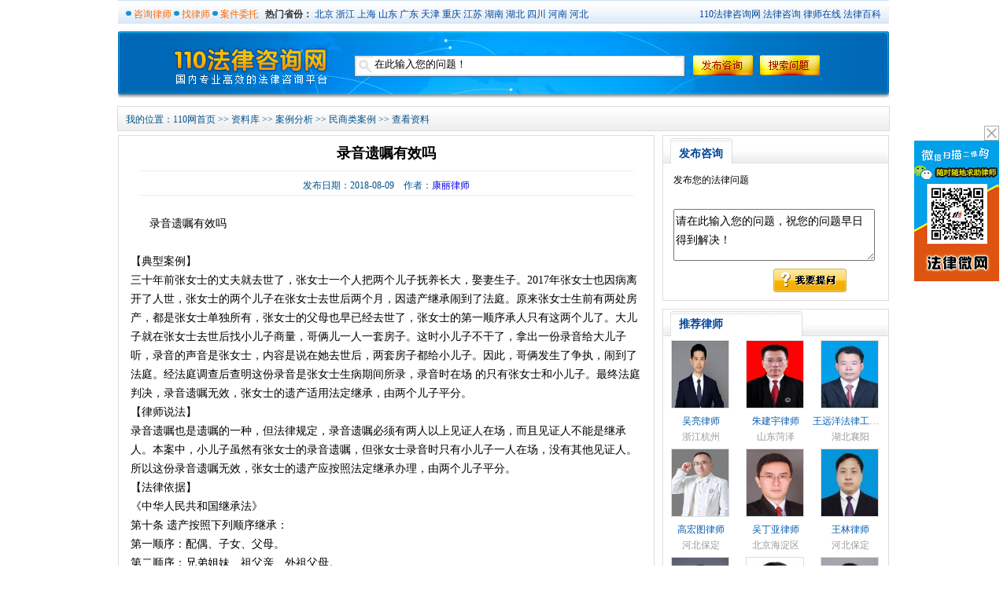

--- FILE ---
content_type: text/html; charset=utf-8
request_url: http://www.110.com/ziliao/article-730691.html
body_size: 7077
content:
<!DOCTYPE html PUBLIC "-//W3C//DTD XHTML 1.0 Transitional//EN" "//www.w3.org/TR/xhtml1/DTD/xhtml1-transitional.dtd">
<html xmlns="//www.w3.org/1999/xhtml">
<head>
<meta http-equiv="Content-Type" content="text/html; charset=utf-8" />
<meta name="page-tag" content="1">
<title>录音遗嘱有效吗- 康丽律师 - 110法律咨询网</title>
<link href="//images.110.com/list/style/content.css" rel="stylesheet" type="text/css" />
</head>

<body>
<script src="//img.110.com/new/style/home.js" type="text/javascript"></script>
<link href="//img.110.com/style/newheader.css" rel="stylesheet" type="text/css" />
<div id=append_parent></div>
<div class="ztcity">
<span class="zta01" >
<a class="asklaw" href="//www.110.com/ask/ask.html" target="_blank"><font color="#ff6600">咨询律师</font></a>
<a class="asklaw"  href="//lawyer.110.com/lawyer/find/" target="_blank"><font color="#ff6600">找律师</font></a></li>
<a class="asklaw"  href="//lawyer.110.com/entrust/index/" target="_blank"><font color="#ff6600">案件委托</font></a>
&nbsp;&nbsp;<b>热门省份：</b> <a href="//bj.110.com/" target="_blank">北京</a>  <a href="//zj.110.com/" target="_blank">浙江</a>  <a href="//sh.110.com/" target="_blank">上海</a>  <a href="//sd.110.com/" target="_blank">山东</a>  <a href="//gd.110.com/" target="_blank">广东</a>  <a href="//tj.110.com/" target="_blank">天津</a>  <a href="//cq.110.com/" target="_blank">重庆</a>  <a href="//js.110.com/" target="_blank">江苏</a>  <a href="//hun.110.com/" target="_blank">湖南</a>  <a href="//hub.110.com/" target="_blank">湖北</a>  <a href="//sc.110.com/" target="_blank">四川</a>  <a href="//hn.110.com/" target="_blank">河南</a>  <a href="//hb.110.com/" target="_blank">河北</a> </span>
<span class="zta02">
<a href="//www.110.com/" target="_blank">110法律咨询网</a>
 <a href="//www.110.com/ask/" target="_blank">法律咨询</a> <a href="//lawyer.110.com/" target="_blank">律师在线</a> <a href="//www.110.com/info/baike/" target="_blank">法律百科</a></span>
</div>
<div class="ztmenu">
<div class="ztblank"></div>
<form method=get action="">
<div class="ztsearch"><input class="zta" name="q" onClick="if(this.value=='在此输入您的问题！'){this.value=''}" value="在此输入您的问题！"/></div>
<div class="ztbtn"><input type="image" src="//img.110.com/newzt/image/btn.gif" value="" style=" border:0" onClick="this.form.action='//www.110.com/ask/ask.html'"/></div>
<div class="ztbtn"><input type="image" src="//img.110.com/newzt/image/btn01.gif" value="" style=" border:0" onClick="this.form.action='//so.110.com/s'"/></div>
</form>
<div class="btntext"></div>
</div>

<div class="showpath">我的位置：<A href="//www.110.com/">110网首页</A> 
&gt;&gt; <A href="/">资料库</A> 
&gt;&gt; <A href="/ziliao/category-26-page-1.html">案例分析</A> &gt;&gt; <A href="/ziliao/category-77-page-1.html">民商类案例</A> &gt;&gt;  查看资料 </div>
<div class="main">
<div class="left">
<H1>录音遗嘱有效吗</H1>
<div class="left_autor">发布日期：2018-08-09&nbsp;&nbsp;&nbsp; 作者：<a href="//lawyer.110.com/17341961/" target="_blank">康丽律师</a> </div>
<div class="left_con">
<div style="float:left;margin-right: 15px;">
<script language="javascript" src="//img.110.com/js/data_con.js"></script>
</div>
<p>录音遗嘱有效吗 <br /><br />【典型案例】 <br />三十年前张女士的丈夫就去世了，张女士一个人把两个儿子抚养长大，娶妻生子。2017年张女士也因病离开了人世，张女士的两个儿子在张女士去世后两个月，因遗产继承闹到了法庭。原来张女士生前有两处房产，都是张女士单独所有，张女士的父母也早已经去世了，张女士的第一顺序承人只有这两个儿了。大儿子就在张女士去世后找小儿子商量，哥俩儿一人一套房子。这时小儿子不干了，拿出一份录音给大儿子听，录音的声音是张女士，内容是说在她去世后，两套房子都给小儿子。因此，哥俩发生了争执，闹到了法庭。经法庭调查后查明这份录音是张女士生病期间所录，录音时在场 的只有张女士和小儿子。最终法庭判决，录音遗嘱无效，张女士的遗产适用法定继承，由两个儿子平分。 <br />【律师说法】 <br />录音遗嘱也是遗嘱的一种，但法律规定，录音遗嘱必须有两人以上见证人在场，而且见证人不能是继承人。本案中，小儿子虽然有张女士的录音遗嘱，但张女士录音时只有小儿子一人在场，没有其他见证人。所以这份录音遗嘱无效，张女士的遗产应按照法定继承办理，由两个儿子平分。 <br />【法律依据】 <br />《中华人民共和国继承法》 <br />第十条 遗产按照下列顺序继承： <br />第一顺序：配偶、子女、父母。 <br />第二顺序：兄弟姐妹、祖父亲、外祖父母。 <br />继承开始后，由第一顺序继承人继承，第二顺序继承人不继承。没有第一顺序继承人的，由第二顺序继承人继承。 <br />《中华人民共和国继承法》第十七条规定：以录音形式立的遗嘱，应当有两个以上见证人在场见证。 <br />第十八条规定：下列人员不能作为遗嘱见证人： <br />（一）无行为能力人、限制行为能力人； <br />（二）继承人、受遗赠人。 <br />（三）与继承人、受遗赠人有利害关系的人。 <br /><br /></p><center><script language="javascript" src="//img.110.com/cn_xhf.js"></script></center>
</div>
<script language="javascript">
<!--
var click = false;
function askclick() {
if (click==false) {
document.getElementById('askcontent').value='';
document.getElementById('askcontent').value='';
click=true;
}
}
//-->
</script>
<link href="//images.110.com/css/form.css" rel="stylesheet" type="text/css" />
<div style=" border-top: #DDDDDD 1px solid; background:#F7FCFF; width: 100%;margin-top: 10px; overflow: hidden;">
<div class="ohui">没找到您需要的？ 您可以 <a href="//www.110.com/ask/ask.html" target="_blank"><span style="color:red; font-weight:bold; cursor:pointer;font-size:14px;" >发布法律咨询</span></a> ，我们的律师随时在线为您服务</div>
<div id="a" >
<form method=post action="//center.110.com/?controller=ask&action=pub" name='myform' id='myform'>

<ul class="input_test">

<li>
<label style="font-size:14px; color:#000"><font color="#FF0000">*</font>标题：</label>
<p><input class="input_out" name="title" type="text" onfocus="this.className='input_on';this.onmouseout=''" onblur="this.className='input_off';this.onmouseout=function(){this.className='input_out'};" onmousemove="this.className='input_move'" onmouseout="this.className='input_out'" id="askcontent" onclick="askclick()" value="请您输入问题标题" /></p>

</li>
<li>
<label style="font-size:14px; color:#000"><font color="#FF0000">*</font>内容：</label>
<textarea  class="input_out" name="content" type="text" onfocus="this.className='input_on';this.onmouseout=''" onblur="this.className='input_off';this.onmouseout=function(){this.className='input_out'};" onmousemove="this.className='input_move'" onmouseout="this.className='input_out'" style=" height:100px; font-size:14px; line-height:24px;" onclick="askclick()"></textarea>
</li>
<li style=" width:620px;"><input type="hidden" name="cid" value="76" /><input type="button" name="button" value="马上发布" style=" width:120px; height:30px; float:right; padding-top:2px;"  onclick="usercheck('my');" /><input type="submit" name="submit" style="display:none;" /><span class="ab">问题越详细，回答越精确,祝您的问题早日得到解决！</span></li>
</ul>
</form>
</div></div>

<div class="lbox02">
<div class="tit01">相关法律问题</div>
<ul class="lbox03">
<li><a href="//www.110.com/ask/question-11859580.html" target="_blank">请问，录音遗嘱有效吗？，怎么才能有效？</a> <span class="bb01">3个回答</span><span class="bb01"><img src="//images.110.com/style/image/money.gif" />0</span></li>
<li><a href="//www.110.com/ask/question-9917903.html" target="_blank">通话录音立的遗嘱有效么</a> <span class="bb01">6个回答</span><span class="bb01"><img src="//images.110.com/style/image/money.gif" />0</span></li>
<li><a href="//www.110.com/ask/question-7885259.html" target="_blank">律师您好：请问老母亲在离世前的录音能祘有效遗嘱吗？旁边有两个</a> <span class="bb01">16个回答</span><span class="bb01"><img src="//images.110.com/style/image/money.gif" />0</span></li>
<li><a href="//www.110.com/ask/question-6452655.html" target="_blank">遗嘱，视屏，录音是否有效？</a> <span class="bb01">1个回答</span><span class="bb01"><img src="//images.110.com/style/image/money.gif" />0</span></li>
<li><a href="//www.110.com/ask/question-3931490.html" target="_blank">死者留下的遗嘱是他的录音，有效吗？</a> <span class="bb01">8个回答</span><span class="bb01"><img src="//images.110.com/style/image/money.gif" />0</span></li>
</ul>
<br>
<ul class="lbox04">
<li><a href="//so.110.com/s?q=%E5%8F%A3%E5%A4%B4%E5%BD%95%E9%9F%B3%E9%81%97%E5%98%B1%E6%98%AF%E5%90%A6%E6%9C%89%E6%95%88" title="口头录音遗嘱是否有效" target="_blank">口头录音遗嘱是否有</a> </li>
<li><a href="//so.110.com/s?q=%E6%9C%89%E6%95%88%E9%81%97%E5%98%B1" title="有效遗嘱" target="_blank">有效遗嘱</a> </li>
<li><a href="//so.110.com/s?q=%E6%B2%A1%E6%9C%89%E5%85%AC%E8%AF%81%E7%9A%84%E9%81%97%E5%98%B1%E6%98%AF%E5%90%A6%E6%9C%89%E6%95%88" title="没有公证的遗嘱是否有效" target="_blank">没有公证的遗嘱是否</a> </li>
<li><a href="//so.110.com/s?q=%E5%BD%95%E9%9F%B3%E8%AF%81%E6%8D%AE%E6%98%AF%E5%90%A6%E6%9C%89%E6%95%88" title="录音证据是否有效" target="_blank">录音证据是否有效</a> </li>
<li><a href="//so.110.com/s?q=%E4%BB%A3%E4%B9%A6%E9%81%97%E5%98%B1%E6%98%AF%E5%90%A6%E6%9C%89%E6%95%88" title="代书遗嘱是否有效" target="_blank">代书遗嘱是否有效</a> </li>
<li><a href="//so.110.com/s?q=%E7%94%B5%E8%AF%9D%E5%BD%95%E9%9F%B3%E8%AF%81%E6%8D%AE%E6%9C%89%E6%95%88" title="电话录音证据有效" target="_blank">电话录音证据有效</a> </li>
<li><a href="//so.110.com/s?q=%E7%AB%8B%E9%81%97%E5%98%B1%E4%B8%8D%E5%85%AC%E8%AF%81%E6%98%AF%E5%90%A6%E6%9C%89%E6%95%88" title="立遗嘱不公证是否有效" target="_blank">立遗嘱不公证是否有</a> </li>
<li><a href="//so.110.com/s?q=%E8%87%AA%E5%B7%B1%E7%AB%8B%E7%9A%84%E9%81%97%E5%98%B1%E6%98%AF%E5%90%A6%E6%9C%89%E6%95%88" title="自己立的遗嘱是否有效" target="_blank">自己立的遗嘱是否有</a> </li>
<li><a href="//so.110.com/s?q=%E9%81%97%E5%98%B1%E4%B8%8D%E5%85%AC%E8%AF%81%E6%9C%89%E6%95%88%E5%90%97" title="遗嘱不公证有效吗" target="_blank">遗嘱不公证有效吗</a> </li>
<li><a href="//so.110.com/s?q=%E5%8F%A3%E5%A4%B4%E9%81%97%E5%98%B1%E6%9C%89%E6%95%88" title="口头遗嘱有效" target="_blank">口头遗嘱有效</a> </li>
</ul>
</div>

</div> 
<!-- 1 -->
<div class="right">
<div class="rightbox01">
<div class="tit02">发布咨询</div>
<div class="bar01">发布您的法律问题</div>
<form method="get" action="//www.110.com/ask/ask.html">
<script language="javascript">
            <!--
            var click = false;
			function askclick() {
			if (click==false) {
			document.getElementById('askcontent').value='';
			click=true;
			}
			}
            //-->
            </script>
			
<div class="righttextarea"><textarea name="q" cols="28" id="askcontent" onClick="askclick();" value="" style="width:250px; height:60px; margin-top:5px;font-size:14px; line-height:24px; ">请在此输入您的问题，祝您的问题早日得到解决！</textarea></div>

<div class="bar02">
<span class="bar02left"></span>
<span class="bar02right"><input type="image" src="//images.110.com/list/image/l10013.gif" /></span>
</div>
</form>
</div>

<div class="rightbox02" id="container-ad01">
<div class="tit0113">推荐律师</div>
<div class="picart">
<div class="pic"><a href="//wuliang.110.com/" target="_blank"><img src="//img.110.com/lvshi/78/21834078.jpg" width="72" height="85"/></a></div>
<div class="pictit"><a href="//wuliang.110.com/" target="_blank">吴亮律师</a><br>浙江杭州</div>
</div>
<div class="picart">
<div class="pic"><a href="//lawyer.110.com/3070506/" target="_blank"><img src="//img.110.com/lvshi/06/3070506.jpg" width="72" height="85"/></a></div>
<div class="pictit"><a href="//lawyer.110.com/3070506/" target="_blank">朱建宇律师</a><br>山东菏泽</div>
</div>
<div class="picart">
<div class="pic"><a href="//wyylo.110.com/" target="_blank"><img src="//img.110.com/lvshi/55/5757955.jpg" width="72" height="85"/></a></div>
<div class="pictit"><a href="//wyylo.110.com/" target="_blank">王远洋法律工作者律师</a><br>湖北襄阳</div>
</div>
<div class="picart">
<div class="pic"><a href="//bdlawyer.110.com/" target="_blank"><img src="//img.110.com/lvshi/12/51512.jpg" width="72" height="85"/></a></div>
<div class="pictit"><a href="//bdlawyer.110.com/" target="_blank">高宏图律师</a><br>河北保定</div>
</div>
<div class="picart">
<div class="pic"><a href="//wudingya.110.com/" target="_blank"><img src="//img.110.com/lvshi/63/111663.jpg" width="72" height="85"/></a></div>
<div class="pictit"><a href="//wudingya.110.com/" target="_blank">吴丁亚律师</a><br>北京海淀区</div>
</div>
<div class="picart">
<div class="pic"><a href="//lawyer.110.com/64307/" target="_blank"><img src="//img.110.com/lvshi/07/64307.jpg" width="72" height="85"/></a></div>
<div class="pictit"><a href="//lawyer.110.com/64307/" target="_blank">王林律师</a><br>河北保定</div>
</div>
<div class="picart">
<div class="pic"><a href="//lawyer.110.com/269408/" target="_blank"><img src="//img.110.com/lvshi/08/269408.jpg" width="72" height="85"/></a></div>
<div class="pictit"><a href="//lawyer.110.com/269408/" target="_blank">张艳强律师</a><br>河北石家庄</div>
</div>
<div class="picart">
<div class="pic"><a href="//lawyer.110.com/15605183/" target="_blank"><img src="//img.110.com/lvshi/83/15605183.jpg" width="72" height="85"/></a></div>
<div class="pictit"><a href="//lawyer.110.com/15605183/" target="_blank">陈皓元律师</a><br>福建厦门</div>
</div>
<div class="picart">
<div class="pic"><a href="//lawyer.110.com/15298880/" target="_blank"><img src="//img.110.com/lvshi/80/15298880.jpg" width="72" height="85"/></a></div>
<div class="pictit"><a href="//lawyer.110.com/15298880/" target="_blank">韩翔律师</a><br>北京海淀区</div>
</div>
</div>
<script id="template-ziliao-article" type="text/template">
		<div class="tit0113"><%= city_name %>推荐律师</div>
		<% clawyer.forEach(function(lawyer) { %>
		<div class="picart">
			<div class="pic"><a href="<%= lawyer.lawyerweb %>" target="_blank"><img
					src="<%= lawyer.lawyerphoto %>" width="72" height="85" /></a></div>
			<div class="pictit"><a href="<%= lawyer.lawyerweb %>" target="_blank"><%= lawyer.name %></a><br><%= lawyer.lawyerregion %></div>
		</div>
		<% }); %>
</script>

<div class="rightbox02">
<div class="tit02">相关文章</div>
<div class="part01">
<ul>
<li class="b01"><a href="/ziliao/article-251040.html" target=_blank>浅析本案中手机录音遗嘱是否有效</a></li>
 <li class="b02"><a href="/ziliao/article-339696.html" target=_blank>手机录音遗嘱是否有效？</a></li>
 <li class="b03"><a href="/ziliao/article-377259.html" target=_blank>录音遗嘱有效么 </a></li>
 <li class="b04"><a href="/ziliao/article-549346.html" target=_blank>录音遗嘱有效的情形</a></li>
 <li class="b05"><a href="/ziliao/article-639367.html" target=_blank>录音分配遗产 遗嘱有效获支持</a></li>
 <li class="b06"><a href="/ziliao/article-643683.html" target=_blank>录音遗嘱的有效要件有哪些</a></li>
 <li class="b07"><a href="/ziliao/article-657049.html" target=_blank>录音遗嘱的有效要件有哪些</a></li>
 <li class="b08"><a href="/ziliao/article-660018.html" target=_blank>录音遗嘱的有效要件有哪些</a></li>
 <li class="b09"><a href="/ziliao/article-727982.html" target=_blank>老人生前订立两份遗嘱，手机录音遗嘱有效吗？</a></li>
 <li class="b010"><a href="/ziliao/article-730690.html" target=_blank>录音遗嘱有效吗</a></li>
 </ul>
</div>
</div>
<div class="rightbox02">
<div class="tit03">相关法律知识</div>
<div class="part01">
<ul>
<li class="b01"><a href="//www.110.com/falv/anquanshengchanfa/anquanshiguanli/2010/0719/136393.html" target=_blank>错装异径管爆裂导致火灾事故</a></li>
 <li class="b02"><a href="//www.110.com/falv/anquanshengchanfa/anquanshiguanli/2010/0719/136394.html" target=_blank>管丝扣脱开造成合成气爆炸事故</a></li>
 <li class="b03"><a href="//www.110.com/falv/anquanshengchanfa/anquanshiguanli/2010/0719/136395.html" target=_blank>剂量罐爆炸引发的中毒伤害事故</a></li>
 <li class="b04"><a href="//www.110.com/falv/anquanshengchanfa/anquanshiguanli/2010/0719/136396.html" target=_blank>焊接作业安全防范不足导致爆炸事故</a></li>
 <li class="b05"><a href="//www.110.com/falv/anquanshengchanfa/anquanshiguanli/2010/0719/136397.html" target=_blank>盲目生产造成反应釜爆炸事故</a></li>
 <li class="b06"><a href="//www.110.com/falv/anquanshengchanfa/anquanshiguanli/2010/0719/136398.html" target=_blank>打火机厂丁烷气体积聚引起的爆炸事故</a></li>
 <li class="b07"><a href="//www.110.com/falv/anquanshengchanfa/anquanshiguanli/2010/0719/136399.html" target=_blank>违章冒险试验导致水浴槽爆炸事故</a></li>
 <li class="b08"><a href="//www.110.com/falv/anquanshengchanfa/anquanshiguanli/2010/0719/136400.html" target=_blank>进气钢弯管不合格爆裂燃烧事故</a></li>
 <li class="b09"><a href="//www.110.com/falv/anquanshengchanfa/anquanshiguanli/2010/0719/136401.html" target=_blank>违章焊接引起空甲苯储罐爆炸事故</a></li>
 <li class="b010"><a href="//www.110.com/falv/anquanshengchanfa/anquanshiguanli/2010/0719/136402.html" target=_blank>油罐区违章焊接作业爆炸事故</a></li>
 </ul>
</div>

</div>
<div class="rightbox02">
<div class="tit02">最新文章</div>
<div class="part01">
<ul>
<li class="b01"><a href="/ziliao/article-987165.html" target=_blank>16起政府采购行政裁决典型案例（九）</a></li>
 <li class="b02"><a href="/ziliao/article-987164.html" target=_blank>16起政府采购行政裁决典型案例（八）</a></li>
 <li class="b03"><a href="/ziliao/article-987163.html" target=_blank>16起政府采购行政裁决典型案例（七）</a></li>
 <li class="b04"><a href="/ziliao/article-987162.html" target=_blank>16起政府采购行政裁决典型案例（六）</a></li>
 <li class="b05"><a href="/ziliao/article-987161.html" target=_blank>16起政府采购行政裁决典型案例（五）</a></li>
 <li class="b06"><a href="/ziliao/article-987160.html" target=_blank>16起政府采购行政裁决典型案例（四）</a></li>
 <li class="b07"><a href="/ziliao/article-987159.html" target=_blank>16起政府采购行政裁决典型案例（三）</a></li>
 <li class="b08"><a href="/ziliao/article-987158.html" target=_blank>16起政府采购行政裁决典型案例（二）</a></li>
 <li class="b09"><a href="/ziliao/article-987157.html" target=_blank>16起政府采购行政裁决典型案例（一）</a></li>
 <li class="b010"><a href="/ziliao/article-987148.html" target=_blank>跨越山河的借贷</a></li>
 <li class="b011"><a href="/ziliao/article-987073.html" target=_blank>最高法发布第三批人民法院涉彩礼纠纷典型案例</a></li>
 <li class="b012"><a href="/ziliao/article-987056.html" target=_blank>农民工建筑工地上受伤，王律师助其获得侵权赔偿与工伤赔偿双重赔偿！</a></li>
 <li class="b013"><a href="/ziliao/article-987052.html" target=_blank>：被起诉离婚后主张分割房屋产权积极应诉答辩一审获全胜</a></li>
 <li class="b014"><a href="/ziliao/article-987048.html" target=_blank>男方出轨张俊杰律师为女方获取更多夫妻共同财产</a></li>
 <li class="b015"><a href="/ziliao/article-987047.html" target=_blank>明知抵押车瑕疵而购买行为车被拖走主张二手车经销商构成合同违约</a></li>
 </ul>
</div>

</div>




</div>
</div>

<div class="none"></div>
<div class="ztbox">
<div class="zt01"><span class="za01">热点专题</span><span class="za02"><a target="_blank" href="//www.110.com/falv/zhuantizonghui/index.html">更多</a></span></div>
<ul>
<LI><A href="//www.110.com/falv/pochanfa/">破产法</A> </LI>
<LI><A href="//www.110.com/falv/laodonghetongfa/">劳动合同法</A> </LI>
<LI><A href="//www.110.com/falv/xingfa/">刑法</A> </LI>
<LI><A href="//www.110.com/falv/danbaofa/">担保法</A> </LI>
<LI><A href="//www.110.com/falv/funvertongquanyi/">妇女儿童权益</A> </LI>
<LI><A href="//www.110.com/falv/fanbuzhengdangjingzhengfa/">反不正当竞争法</A> </LI>
<LI><A href="//www.110.com/falv/baoxianfa/">保险法</A> </LI>
<LI><A href="//www.110.com/falv/piaojufa/">票据法</A> </LI>
<LI><A href="//www.110.com/falv/xingzhengfa/">行政法</A> </LI>
<LI><A href="//www.110.com/falv/shuifa/">税法</A> </LI>
<LI><A href="//www.110.com/falv/zhengquanfa/">证券法</A> </LI>
<LI><A href="//www.110.com/falv/xintuofa/">信托法</A> </LI>
<LI><A href="//www.110.com/falv/xiaofeizhequanyibaohufa/">消费者权益保护法</A> </LI>
<LI><A href="//www.110.com/falv/paimaifa/">拍卖法</A> </LI>
<LI><A href="//www.110.com/falv/gongchengjiufen/">工程纠纷</A> </LI>
<LI><A href="//www.110.com/falv/hehuojiufen/">合伙纠纷</A> </LI>
<LI><A href="//www.110.com/falv/haishangfa/">海商法</A> </LI>
<LI><A href="//www.110.com/falv/anquanshengchanfa/">安全生产法</A> </LI>
<LI><A href="//www.110.com/falv/dianzishangwufa/">电子商务法</A> </LI>
<LI><A href="//www.110.com/falv/xingzhengsusongfa/">行政诉讼法</A> </LI>
<LI><A href="//www.110.com/falv/guojimaoyifa/">国际贸易法</A> </LI>
<LI><A href="//www.110.com/falv/zhianchufafa/">治安处罚法</A> </LI>
<LI><A href="//www.110.com/falv/guojiapeichangfa/">国家赔偿法</A> </LI>
<LI><A href="//www.110.com/falv/lvshifa/">律师法</A> </LI>
</ul>
</div>


<div class="foot">
<a href="//www.110.com/ask/">免费法律咨询</a>&nbsp;|&nbsp;<a 
href="//help.110.com/tuiguang/">广告服务</a>&nbsp;|&nbsp;<a href="//www.110.com/register2.php">律师加盟</a>&nbsp;|&nbsp;<a href="//www.110.com/kf/">联系方式</a>&nbsp;|&nbsp;<a href="//hr.110.com/hr/">人才招聘</a>&nbsp;|&nbsp;<a href="//www.110.com/link">友情链接</a>|&nbsp;<a href="//www.110.com/sitemap.html">网站地图</a><br>载入时间:0.01796秒 copyright©2006 110.com inc. all rights reserved.<br>版权所有:<a href="//www.110.com" target="_blank">110.com </a> 
</div>
<div id=append_parent></div>
<script language="javascript" src="//img.110.com/app/appad.js"></script><script language="javascript" src="//images.110.com/tj.js"></script>
</body>
<script src="//cacheapi.110.com/js/ejs.min.js"></script>
<script src="//cacheapi.110.com/js/cacheapi-core.js" charset="UTF-8"></script>
<script src="//cacheapi.110.com/js/pages/ziliao-article.js" charset="UTF-8"></script>
</html>


--- FILE ---
content_type: text/css
request_url: http://images.110.com/list/style/content.css
body_size: 1708
content:
/* CSS Document */
body{font-size:12px; margin:0;}
div,ul,li,dl,dt,dd,h1,h2,h3,h4,h5,h6,form{margin:0; padding:0; overflow:hidden; list-style:none; font-size:12px;}
a:link,a:visited{font-size:12px; text-decoration:none;}
a:hover {font-size:12px; text-decoration:underline;}
img{border:none;}

.showpath{ width:980px; height:22px; background:url(../omt/l1009.gif); padding-top:8px;border:#ddd 1px solid; margin:5px auto; text-indent:10px;color:#00528E;}
.showpath a:link,.showpath a:visited{ color:#00528E;font-size:12px; text-decoration:none;}
.showpath a:hover {color:#00528E;font-size:12px; text-decoration:underline;}
.main{ width:980px; height:auto; margin:5px auto}
.left{ width:680px; height:auto; border:#ddd 1px solid; float:left}
.right{ width:288px; height:auto; float:left; margin-left:10px; }
.left_tit,H1{ width:630px; padding-bottom:10px;   margin:10px auto; font-size:18px; font-weight:900; text-align:center; border-bottom:#eee 1px solid }
.left_autor{ width:630px; height:20px; margin:10px auto;  text-align:center; border-bottom:#eee 1px solid;color:#00528E; }
.left_con{ width:650px;margin:10px auto; line-height:24px; text-indent:24px;border-bottom:#eee 1px solid;font-size:14px!important;font-family: 宋体!important; }
.left_con font{font-size:14px!important;font-family: 宋体!important;}
.left_foot{ width:670px; height:60px; margin:5px auto}
.a01{ width:300px; float:left; margin-left:5px}
.a01 a:link,.a01 a:visited{ color:#00528E;font-size:12px; text-decoration:none;}
.a01 a:hover {color:#00528E;font-size:12px; text-decoration:underline;}
.a02{ width:360px; height:20px; float:right; text-align:center;  display:block}

.p01{ width:286px;border:#ddd 1px solid; }
.p02{ width:286px;border:#ddd 1px solid; margin-top:10px }
.p02 li{ width:280px; height:20px; margin:5px auto; border-bottom:#ddd 1px dashed; padding-top:5px; white-space:nowrap; overflow:hidden }
.p02 li a:link,.p02 li a:visited{ color:#666;font-size:12px; text-decoration:none;}
.p02 li a:hover {color:#00528E;font-size:12px; text-decoration:underline;}

.p01_tit{width:286px; height:22px; padding-top:14px; text-indent:20px; background:url(../omt/l10012.gif);color:#00528E;font-size:14px; font-weight:bold}
.p02_tit{width:286px; height:22px; padding-top:14px; text-indent:20px; background:url(../omt/l10014.gif);color:#00528E;font-size:14px; font-weight:bold}
.a03{ width:280px; height:20px; margin:10px auto; text-indent:16px;}
.a04{ width:280px; height:70px;margin:10px auto; text-align:center}
.sub{ width:280px; height:30px; margin:5px auto}
.a05{ width:120px; height:20px; float:left; text-indent:10px; padding-top:10px;}
.a06{ width:120px; height:30px; float:right; text-align:center}
.a05 a:link,.a05 a:visited{ color:#00528E;font-size:12px; text-decoration:none;}
.a05 a:hover {color:#00528E;font-size:12px; text-decoration:underline;}
.a07{ width:60px; float:right; padding-right:10px; color:#999}





.rightbox01{ width:286px; border:#ddd 1px solid}
.tit02{ width:288px; height:24px; background:url(../image/list_bg.gif) 0px -67px;padding-top:14px; text-indent:20px;COLOR: #004499; font-weight:bold; font-size:14px}

.bar01{ width:260px; height:20px; margin:10px auto}
.righttextarea{ width:260px;margin:10px auto}
.bar02{ width:260px; height:40px; margin:0px auto}
.bar02left{ width:120px; height:20px; float:left; margin-left:5px; padding-top:10px;}
.bar02left a:link,.bar02left a:visited{COLOR:#004499;font-size:12px; text-decoration:none;}
.bar02left a:hover {COLOR: #004499;font-size:12px; text-decoration:underline;}
.bar02right{ width:130px; height:40px; float:left}

.rightbox02{ width:286px; border:#ddd 1px solid; margin-top:10px;}
.tit03{ width:288px; height:24px; background:url(../image/list_bg.gif) 0px -118px;padding-top:10px; text-indent:20px;COLOR: #004499; font-weight:bold; font-size:14px}
.tit0113{ width:288px; height:24px; background:url(//images.110.com/list/image/tit.gif);padding-top:10px; text-indent:20px;COLOR: #004499; font-weight:bold; font-size:14px}

.part01{ width:286px; height:260px; margin:5px auto; }
.part01 li{ width:280px; height:20px;  margin:4px auto; padding-top:2px; text-indent:24px; white-space:nowrap;text-overflow:ellipsis}
.part01 li a:link { font-size:12px;
	COLOR: #333; TEXT-DECORATION: none
}
.part01 li a:visited{ font-size:12px;
	COLOR: #333; TEXT-DECORATION: none
}
.part01 li a:hover {font-size:12px;
	COLOR: #004499; TEXT-DECORATION:none}
.b01{height:15px; background:url(../image/list_bg.gif) 0px -207px }
.b02{height:15px; background:url(../image/list_bg.gif) 0px -234px}
.b03{height:15px; background:url(../image/list_bg.gif) 0px -261px}
.b04{height:15px; background:url(../image/list_bg.gif) 0px -288px}
.b05{height:15px; background:url(../image/list_bg.gif) 0px -315px}
.b06{height:15px; background:url(../image/list_bg.gif) 0px -342px}
.b07{height:15px; background:url(../image/list_bg.gif) 0px -369px}
.b08{height:15px; background:url(../image/list_bg.gif) 0px -396px}
.b09{height:15px; background:url(../image/list_bg.gif) 0px -423px}
.b010{height:15px; background:url(../image/list_bg.gif) 0px -450px}

#commend_cn {float:left;}


.tit01{ width:670px; height:20px; font-size:14px; font-weight:bold; border-bottom:#eee 1px solid}
.lbox02{width:670px; margin:10px auto;}
.lbox03 li{width:550px;margin:10px auto; background:url(//images.110.com/style/image/dou.gif) no-repeat; padding-left:10px;  }
.lbox03 li A:link,.lbox03 li A:visited { font-size:14px;COLOR: #049; TEXT-DECORATION: none}
.lbox03 li A:hover {font-size:14px;COLOR: #f60; TEXT-DECORATION: underline}
.bb01{ color:#999999; margin-left:10px;}
.bb02{ color:#999999; margin-left:10px;background:url(//images.110.com/style/image/money.gif) 0 -100px; text-indent:20px;}

.lbox04{width:100%; margin:10px auto }
.lbox04 li{width:128px; height:25px; float:left;margin-left:5px; }
.lbox04 li A:link,.lbox04 li A:visited { font-size:14px;COLOR: #049; TEXT-DECORATION: underline}
.lbox04 li A:hover {font-size:14px;COLOR: #f60; TEXT-DECORATION: underline}

.picart{ width:95px; float:left;}
.pic{ width:75px; height:88px; padding:2px; margin:3px auto }
.pic a:link,.pic a:visited{width:72px; height:85px; border:1px solid #ddd; display:block}
.pic a:hover{width:72px; height:85px; border:1px solid #1C3A5E;display:block}
.pictit{ width:95px;color:#999; white-space:nowrap; overflow:hidden;text-overflow:ellipsis; line-height:20px; text-align:center; margin:0px auto}
.pictit a:link,.pictit a:visited{font-size:12px; text-decoration:none; color:#055BAE}
.pictit a:hover {font-size:12px; text-decoration:underline;color:#f60}








--- FILE ---
content_type: text/css
request_url: http://img.110.com/style/newheader.css
body_size: 936
content:
.ztcity{ width:970px; height:20px; padding-top:10px; margin:0 auto; color:#333;background:url(//img.110.com/new/images/xxxtop.gif) center; text-indent:10px; padding-right:10px;}
.zta01{ float:left; display:block;font-size:12px;}
.zta02{ float:right; display: block}
.ztcity a:link,.ztcity a:visited{font-size:12px; text-decoration:none; color:#049}
.ztcity a:hover{font-size:12px; text-decoration:underline;color:#f60}

.ztbanner{ width:980px; height:75px; margin:0px auto; background:url(//img.110.com/newzt/image/banner.gif)}
.ztlogo{ width:96px; height:75px; float:left}
.zttitname{ width:140px; height:40px; font-weight:bold; color:#FF6600; font-size:30px; text-indent:10px;margin-top:15px; float:left; padding-top:10px; white-space:nowrap; text-overflow:ellipsis }
.ztit{ width:730px; height:65px; float:left; margin-left:10px; margin-top:10px; line-height:22px; padding-top:5px;}
.asklaw{ background:url(//img.110.com/newzt/image/Point02.gif) no-repeat; padding-left:10px; }
.ztit a:link,.ztit a:visited{font-size:12px; text-decoration:none; color:#049}
.ztit a:hover{font-size:12px; text-decoration:underline;color:#f60}
.az{ width:230px; float:left; border-left:#ddd dashed 1px; padding-left:9px; }

.ztmenu{ width:980px; height:90px; background: url(//img.110.com/newzt/image/menu.gif); margin:10px auto 0 auto}
.ztmenu a:link,.ztmenu a:visited{font-size:14px; text-decoration:none; color:#fff}
.ztmenu a:hover{font-size:14px; text-decoration:underline;color:#fff}

.ztblank{ width:300px; height:90px; float:left}
.ztsearch{ width:431px; height:28px; float:left; background:url(//img.110.com/newzt/image/search.gif) no-repeat; margin-top:30px;}
.zta{ width:380px; height:18px;border:0;margin-top:2px; margin-left:24px; line-height:20px;}
.ztbtn{ width:85px; height:28px; float:left;margin-top:30px;}
#append_parent {font-size:0px;}
.foot{ width:980px; border-top:#AECFEE 1px solid; line-height:24px; margin:10px auto; text-align:center}
.foot a:link,.foot a:visited{font-size:12px; text-decoration:none; color:#049}
.foot a:hover{font-size:12px; text-decoration:underline;color:#f60}


.ztbox{ width:978px; margin:10px auto;border:#C1DFED 1px solid;}
.zt01{ width:978px; height:31px; background:url(//img.110.com/lawyer/index/image/tit.gif); }
.za01{ width:150px;height:23px;padding-top:8px; text-indent:10px;font-size:14px; font-weight:bold; display:block; float:left}
.za02{ width:40px;height:23px;padding-top:8px; display:block; float:right}
.za02 a:link,.za02 a:visited{font-size:14px; text-decoration:none; color:#0E4AAB}
.za02 a:hover{font-size:14px; text-decoration:underline;color:#0E4AAB}
.ztbox ul{ width:960px; margin:5px auto;}
.ztbox li{ width:80px; height:20px; float:left; color:#999; padding-top:5px; white-space: nowrap;text-overflow:ellipsis}
.ztbox li a:link,.ztbox li a:visited{font-size:12px; text-decoration:none; color:#0E4AAB}
.ztbox li a:hover{font-size:12px; text-decoration:underline;color:#0E4AAB}


--- FILE ---
content_type: text/css
request_url: http://images.110.com/css/form.css
body_size: 491
content:
/*input*/
.input_on{
color:#333;
 width:580px;
padding-top:10px; padding-left:10px;
height:25px;
border:1px solid #999;
background-color:#EFF7FF;
}
.input_off{
color:#333;
 width:580px;
padding-top:10px; padding-left:10px;
height:25px;
border:1px solid #eee;
background-color:#FFF;
}
.input_move{
color:#333;
 width:580px;
padding-top:10px; padding-left:10px;
height:25px;
border:1px solid #ace;
background-color:#EFF7FF;
}
.input_out{
/*height:16px;默认高度*/
 width:580px;
padding-top:10px; padding-left:10px;
height:25px;
border:1px solid #eee;
background-color:#FFF;
}
ul.input_test{
margin:0px auto;
width:700px;
list-style-type:none;
}
ul.input_test li{
width:696px; margin:10px auto
}

ul.input_test li a:link,ul.input_test li a:visited{ color:#1E50A2;font-size:12px; text-decoration:none;}
ul.input_test li a:hover {color: #CC0000;font-size:12px; text-decoration:underline;}


.input_test label{
float:left;
padding-right:10px;
width:50px;
line-height:28px;
text-align:right;
font-size:14px; padding-top:8px;
}
.input_test p{
float:left;
_margin-top:-1px;
}
.ohui{ width:700px; margin:5px auto; padding:6px; font-size:14px }
.ab{ float:right;display:block; padding-top:8px; color:#666}

--- FILE ---
content_type: application/x-javascript
request_url: http://img.110.com/app/appad.js
body_size: 921
content:
if(window.screen.width>=1280){document.writeln("<div id=\"weixin_ewm\"  style=\"width:108px;height:420px;padding-right:10px; position:relative;top:160px;\" >");document.writeln("<p style=\"float:right;margin:0px;\"><a href=\"javascript:void(0);\" target=\"_self\" onclick=\"document.getElementById(\'weixin_ewm\').style.display=\'none\';\"><img src=\"\/\/img.110.com\/app\/ccclose.gif\" alt=\"关闭\" border=0><\/a><\/p>");document.writeln("<a href=\"//img.110.com/wx/www/user.html\" target=\"_blank\"><img src=\"  \/\/img.110.com\/wx/wxsy.jpg\" alt=\"110法律微网\" border=0 ></a>");
// document.writeln("<a href=\"//www.110.com/zhibo\/\" target=\"_blank\"><img src=\"\/\/img.110.com\/app/wxsy.jpg\" alt=\"110直播\" border=0 ></a>");document.writeln("<\/div>");
function scrollx(p){var d=document,dd=d.documentElement,db=d.body,w=window,o=d.getElementById(p.id),ie6=/msie 6/i.test(navigator.userAgent),style,timer;if(o){o.style.cssText+=";position:"+(p.f&&!ie6?'fixed':'absolute')+";"+(p.l==undefined?'right:0;':'left:'+p.l+'px;')+(p.t!=undefined?'top:'+p.t+'px':'bottom:0');if(p.f&&ie6){o.style.cssText+=';left:expression(documentElement.scrollLeft + '+(p.l==undefined?dd.clientWidth-o.offsetWidth:p.l)+' + "px");top:expression(documentElement.scrollTop +'+(p.t==undefined?dd.clientHeight-o.offsetHeight:p.t)+'+ "px" );';dd.style.cssText+=';background-image: url(about:blank);background-attachment:fixed;'}else{if(!p.f){w.onresize=w.onscroll=function(){clearInterval(timer);timer=setInterval(function(){var st=(dd.scrollTop||db.scrollTop),c;c=st-o.offsetTop+160;if(c!=0){o.style.top=o.offsetTop+Math.ceil(Math.abs(c)/10)*(c<0?-1:1)+'px'}else{clearInterval(timer)}},10)}}}}}scrollx({id:'weixin_ewm'})}

--- FILE ---
content_type: application/x-javascript
request_url: http://img.110.com/cn_xhf.js
body_size: 173
content:
document.writeln("<a href=\"https:\/\/lawyer.110.com\/lsrx\/\" target=\"_blank\"><img src=\"https:\/\/images.110.com\/a\/lsrx\/rx.gif\" alt=\"110网律师热线\"><\/a>");


--- FILE ---
content_type: application/javascript
request_url: http://cacheapi.110.com/js/cacheapi-core.js
body_size: 4585
content:
function getData(data, key) {
  if (!key) return data;
  return data && data[key] !== undefined ? data[key] : null;
}

// 核心函数：单接口多模板渲染
function initDynamicContent(config) {
  if (!document.cookie.includes('cached01=')) {
    return;
  }
  var DYNAMIC_DEBUG = (config.debug !== undefined) ? config.debug : true;
  var templates = config.templates;
  var errMessage = '';
  var hasJsonTemplate = false;

  if (!config.apiUrl || !config.templates) {
    DYNAMIC_DEBUG && console.error('配置错误'); return;
  }
  if (Object.prototype.toString.call(templates) !== '[object Array]') {
    DYNAMIC_DEBUG && console.error('config.templates 需为数组');
    return;
  }
  if (templates.length === 0) {
    DYNAMIC_DEBUG && console.error('初始化失败：无有效模板配置');
    return;
  }

  // 检查有效模板配置
  for (var i = 0; i < templates.length; i++) {
    var tpl = templates[i];

    if (!tpl.containerId || !tpl.responseType) {
      errMessage = '缺少必须配置项 containerId or responseType';
      break;
    }
    if (!document.getElementById(tpl.containerId)) {
      errMessage = '未找到容器标签 #' + tpl.containerId;
      break;
    }
    if (tpl.responseType !== 'json' && tpl.responseType !== 'html') {
      errMessage = 'responseType 仅支持 json/html';
      break;
    }
    if (tpl.responseType === 'json' && !tpl.templateId) {
      errMessage = 'JSON 类型需配置 templateId';
      break;
    }
    if (tpl.responseType === 'json' && !document.getElementById(tpl.templateId)) {
      errMessage = '未找到模板 #' + tpl.templateId;
      break;
    }
    if (tpl.responseType === 'json') { hasJsonTemplate = true; }
  }

  if (errMessage !== '') {
    DYNAMIC_DEBUG && console.error(errMessage);
    return;
  }

  // 校验 EJS 是否存在（JSON模板需要）
  if (hasJsonTemplate && typeof ejs === 'undefined') {
    DYNAMIC_DEBUG && console.error('初始化失败:JSON模板需要 EJS,但未加载');
    return;
  }

  // 发起请求
  var xhr = new XMLHttpRequest();
  xhr.open('GET', config.apiUrl, true);
  xhr.setRequestHeader('Accept', 'application/json');
  xhr.withCredentials = true;

  xhr.onreadystatechange = function () {
    if (xhr.readyState === 4) {

      if (xhr.status !== 200) {
        DYNAMIC_DEBUG && console.error('接口请求失败：状态码 ' + xhr.status); return;
      }
      DYNAMIC_DEBUG && console.log('接口请求成功：状态码 ' + xhr.status);

      try {
        var respon = JSON.parse(xhr.responseText);
        if (respon.code != 0) {
          DYNAMIC_DEBUG && console.log(respon.msg);
          return;
        }
        var allData = respon.data;
        if (! allData) {
          DYNAMIC_DEBUG && console.log('未返回模板数据');return;
        }
        DYNAMIC_DEBUG && console.log('接口数据解析成功，开始分发渲染');
      } catch (parseErr) {
        DYNAMIC_DEBUG && console.error('接口数据解析失败：' + parseErr.message);
      }

      // 遍历渲染所有模板
      for (var i = 0; i < templates.length; i++) {
        var tpl = templates[i];
        var container = document.getElementById(tpl.containerId);
        var targetData = getData(allData, tpl.dataPath);

        try {
          if (tpl.responseType === 'json') {
            var templateElem = document.getElementById(tpl.templateId);
            var html = ejs.render(templateElem.innerHTML, allData || {});
            container.innerHTML = html;
            DYNAMIC_DEBUG && console.log('EJS 模板渲染成功：容器 #' + tpl.containerId + '，模板 #' + tpl.templateId);
          } else if (tpl.responseType === 'html') {
            container.innerHTML = typeof targetData === 'string' ? targetData : '';
            DYNAMIC_DEBUG && console.log('HTML 渲染成功：容器 #' + tpl.containerId);
          }
        } catch (renderErr) {
          DYNAMIC_DEBUG && console.error('模板渲染失败（容器 #' + tpl.containerId + '）：' + renderErr.message);
        }
      }
      // 遍历渲染所有模板
    }
  };

  xhr.onerror = function () {
    DYNAMIC_DEBUG && console.error('接口请求发生网络错误');
  };

  xhr.send();

}

// 暴露全局函数，供页面调用
window.initDynamicContent = initDynamicContent;